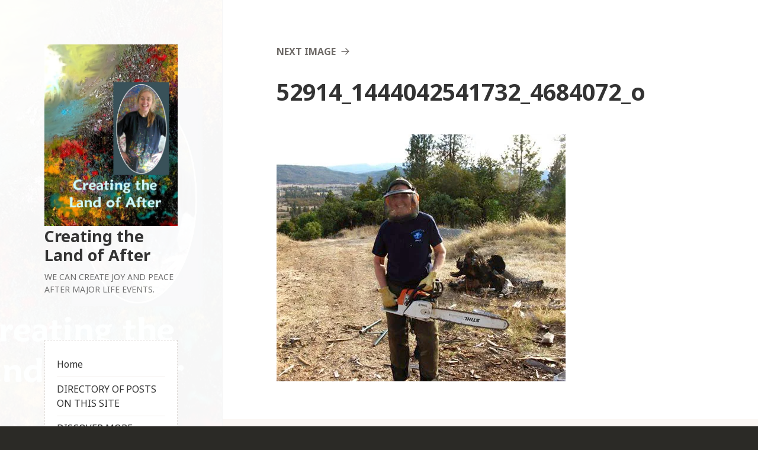

--- FILE ---
content_type: text/css; charset: UTF-8;charset=UTF-8
request_url: https://creatingthelandofafter.com/wp-admin/admin-ajax.php?action=easy-facebook-likebox-customizer-style&ver=6.7.2
body_size: 1225
content:

.efbl_feed_wraper.efbl_skin_5170 .efbl-grid-skin .efbl-row.e-outer {
	grid-template-columns: repeat(auto-fill, minmax(33.33%, 1fr));
}

		
.efbl_feed_wraper.efbl_skin_5170 .efbl_feeds_holder.efbl_feeds_carousel .owl-nav {
	display: flex;
}

.efbl_feed_wraper.efbl_skin_5170 .efbl_feeds_holder.efbl_feeds_carousel .owl-dots {
	display: block;
}

		
		
		.efbl_feed_wraper.efbl_skin_5170 .efbl_load_more_holder a.efbl_load_more_btn span {
				background-color: #333;
					color: #fff;
	}
		
		.efbl_feed_wraper.efbl_skin_5170 .efbl_load_more_holder a.efbl_load_more_btn:hover span {
				background-color: #5c5c5c;
					color: #fff;
	}
		
		.efbl_feed_wraper.efbl_skin_5170 .efbl_header {
				background: transparent;
					color: #000;
					box-shadow: none;
					border-color: #ccc;
					border-style: none;
								border-bottom-width: 1px;
											padding-top: 10px;
					padding-bottom: 10px;
					padding-left: 10px;
					padding-right: 10px;
	}
		
.efbl_feed_wraper.efbl_skin_5170 .efbl_header .efbl_header_inner_wrap .efbl_header_content .efbl_header_meta .efbl_header_title {
			font-size: 16px;
	}

.efbl_feed_wraper.efbl_skin_5170 .efbl_header .efbl_header_inner_wrap .efbl_header_img img {
	border-radius: 50%;
}

.efbl_feed_wraper.efbl_skin_5170 .efbl_header .efbl_header_inner_wrap .efbl_header_content .efbl_header_meta .efbl_cat,
.efbl_feed_wraper.efbl_skin_5170 .efbl_header .efbl_header_inner_wrap .efbl_header_content .efbl_header_meta .efbl_followers {
			font-size: 16px;
	}

.efbl_feed_wraper.efbl_skin_5170 .efbl_header .efbl_header_inner_wrap .efbl_header_content .efbl_bio {
			font-size: 14px;
	}

		.efbl_feed_wraper.efbl_skin_5170 .efbl-story-wrapper,
.efbl_feed_wraper.efbl_skin_5170 .efbl-story-wrapper .efbl-thumbnail-wrapper .efbl-thumbnail-col,
.efbl_feed_wraper.efbl_skin_5170 .efbl-story-wrapper .efbl-post-footer {
			}

			.efbl_feed_wraper.efbl_skin_5170 .efbl-story-wrapper {
	box-shadow: none;
}
	
.efbl_feed_wraper.efbl_skin_5170 .efbl-story-wrapper .efbl-thumbnail-wrapper .efbl-thumbnail-col a img {
			}

.efbl_feed_wraper.efbl_skin_5170 .efbl-story-wrapper,
.efbl_feed_wraper.efbl_skin_5170 .efbl_feeds_carousel .efbl-story-wrapper .efbl-grid-wrapper {
				background-color: #fff;
																}

.efbl_feed_wraper.efbl_skin_5170 .efbl-story-wrapper,
.efbl_feed_wraper.efbl_skin_5170 .efbl-story-wrapper .efbl-feed-content > .efbl-d-flex .efbl-profile-title span,
.efbl_feed_wraper.efbl_skin_5170 .efbl-story-wrapper .efbl-feed-content .description,
.efbl_feed_wraper.efbl_skin_5170 .efbl-story-wrapper .efbl-feed-content .description a,
.efbl_feed_wraper.efbl_skin_5170 .efbl-story-wrapper .efbl-feed-content .efbl_link_text,
.efbl_feed_wraper.efbl_skin_5170 .efbl-story-wrapper .efbl-feed-content .efbl_link_text .efbl_title_link a {
				color: #000;
	}

.efbl_feed_wraper.efbl_skin_5170 .efbl-story-wrapper .efbl-post-footer .efbl-reacted-item,
.efbl_feed_wraper.efbl_skin_5170 .efbl-story-wrapper .efbl-post-footer .efbl-reacted-item .efbl_all_comments_wrap {
				color: #343a40;
	}

.efbl_feed_wraper.efbl_skin_5170 .efbl-story-wrapper .efbl-overlay {
				color: #fff !important;
				}

.efbl_feed_wraper.efbl_skin_5170 .efbl-story-wrapper .efbl-overlay .-story-wrapper .efbl-overlay .efbl_multimedia,
.efbl_feed_wraper.efbl_skin_5170 .efbl-story-wrapper .efbl-overlay .icon-esf-video-camera {
				color: #fff !important;
	}

.efbl_feed_wraper.efbl_skin_5170 .efbl-story-wrapper .efbl-post-footer .efbl-view-on-fb,
.efbl_feed_wraper.efbl_skin_5170 .efbl-story-wrapper .efbl-post-footer .esf-share-wrapper .esf-share {
						}

.efbl_feed_wraper.efbl_skin_5170 .efbl-story-wrapper .efbl-post-footer .efbl-view-on-fb:hover,
.efbl_feed_wraper.efbl_skin_5170 .efbl-story-wrapper .efbl-post-footer .esf-share-wrapper .esf-share:hover {
						}

		
		.efbl_feed_popup_container .efbl-post-detail.efbl-popup-skin-5170 .efbl-d-columns-wrapper {
			background-color: #fff;
}

.efbl_feed_popup_container .efbl-post-detail.efbl-popup-skin-5170 .efbl-d-columns-wrapper, .efbl_feed_popup_container .efbl-post-detail.efbl-popup-skin-5170 .efbl-d-columns-wrapper .efbl-caption .efbl-feed-description, .efbl_feed_popup_container .efbl-post-detail.efbl-popup-skin-5170 a, .efbl_feed_popup_container .efbl-post-detail.efbl-popup-skin-5170 span {
	
					color: #000;

		
}

.efbl_feed_popup_container .efbl-post-detail.efbl-popup-skin-5170 .efbl-d-columns-wrapper .efbl-post-header {

					display: flex;

			
}

.efbl_feed_popup_container .efbl-post-detail.efbl-popup-skin-5170 .efbl-d-columns-wrapper .efbl-post-header .efbl-profile-image {

					display: block;

			
}

.efbl_feed_popup_container .efbl-post-detail.efbl-popup-skin-5170 .efbl-d-columns-wrapper .efbl-post-header h2 {

					color: #ed6d62;

		
}

.efbl_feed_popup_container .efbl-post-detail.efbl-popup-skin-5170 .efbl-d-columns-wrapper .efbl-post-header span {

					color: #9197a3;

		
}

.efbl_feed_popup_container .efbl-post-detail.efbl-popup-skin-5170 .efbl-feed-description, .efbl_feed_popup_container .efbl-post-detail.efbl-popup-skin-5170 .efbl_link_text {

					display: block;

			
}

.efbl_feed_popup_container .efbl-post-detail.efbl-popup-skin-5170 .efbl-d-columns-wrapper .efbl-reactions-box {

					display: flex;

							
}

.efbl_feed_popup_container .efbl-post-detail.efbl-popup-skin-5170 .efbl-d-columns-wrapper .efbl-reactions-box .efbl-reactions span {

					color: #000;

		
}


.efbl_feed_popup_container .efbl-post-detail.efbl-popup-skin-5170 .efbl-d-columns-wrapper .efbl-reactions-box .efbl-reactions .efbl_popup_likes_main {

					display: flex;

			
}

.efbl_feed_popup_container .efbl-post-detail.efbl-popup-skin-5170 .efbl-d-columns-wrapper .efbl-reactions-box .efbl-reactions .efbl-popup-comments-icon-wrapper {

					display: flex;

			
}

.efbl_feed_popup_container .efbl-post-detail.efbl-popup-skin-5170 .efbl-commnets, .efbl_feed_popup_container .efbl-post-detail.efbl-popup-skin-5170 .efbl-comments-list {

					display: block;

			
}

.efbl_feed_popup_container .efbl-post-detail.efbl-popup-skin-5170 .efbl-action-btn {

					display: block;

			
}

.efbl_feed_popup_container .efbl-post-detail.efbl-popup-skin-5170 .efbl-d-columns-wrapper .efbl-comments-list .efbl-comment-wrap {

					color: #4b4f52;

		
}
		
.efbl_feed_wraper.efbl_skin_5171 .efbl-grid-skin .efbl-row.e-outer {
	grid-template-columns: repeat(auto-fill, minmax(33.33%, 1fr));
}

		
.efbl_feed_wraper.efbl_skin_5171 .efbl_feeds_holder.efbl_feeds_carousel .owl-nav {
	display: flex;
}

.efbl_feed_wraper.efbl_skin_5171 .efbl_feeds_holder.efbl_feeds_carousel .owl-dots {
	display: block;
}

		
		
		.efbl_feed_wraper.efbl_skin_5171 .efbl_load_more_holder a.efbl_load_more_btn span {
				background-color: #333;
					color: #fff;
	}
		
		.efbl_feed_wraper.efbl_skin_5171 .efbl_load_more_holder a.efbl_load_more_btn:hover span {
				background-color: #5c5c5c;
					color: #fff;
	}
		
		.efbl_feed_wraper.efbl_skin_5171 .efbl_header {
				background: transparent;
					color: #000;
					box-shadow: none;
					border-color: #ccc;
					border-style: none;
								border-bottom-width: 1px;
											padding-top: 10px;
					padding-bottom: 10px;
					padding-left: 10px;
					padding-right: 10px;
	}
		
.efbl_feed_wraper.efbl_skin_5171 .efbl_header .efbl_header_inner_wrap .efbl_header_content .efbl_header_meta .efbl_header_title {
			font-size: 16px;
	}

.efbl_feed_wraper.efbl_skin_5171 .efbl_header .efbl_header_inner_wrap .efbl_header_img img {
	border-radius: 50%;
}

.efbl_feed_wraper.efbl_skin_5171 .efbl_header .efbl_header_inner_wrap .efbl_header_content .efbl_header_meta .efbl_cat,
.efbl_feed_wraper.efbl_skin_5171 .efbl_header .efbl_header_inner_wrap .efbl_header_content .efbl_header_meta .efbl_followers {
			font-size: 16px;
	}

.efbl_feed_wraper.efbl_skin_5171 .efbl_header .efbl_header_inner_wrap .efbl_header_content .efbl_bio {
			font-size: 14px;
	}

		.efbl_feed_wraper.efbl_skin_5171 .efbl-story-wrapper,
.efbl_feed_wraper.efbl_skin_5171 .efbl-story-wrapper .efbl-thumbnail-wrapper .efbl-thumbnail-col,
.efbl_feed_wraper.efbl_skin_5171 .efbl-story-wrapper .efbl-post-footer {
			}

			.efbl_feed_wraper.efbl_skin_5171 .efbl-story-wrapper {
	box-shadow: none;
}
	
.efbl_feed_wraper.efbl_skin_5171 .efbl-story-wrapper .efbl-thumbnail-wrapper .efbl-thumbnail-col a img {
			}

.efbl_feed_wraper.efbl_skin_5171 .efbl-story-wrapper,
.efbl_feed_wraper.efbl_skin_5171 .efbl_feeds_carousel .efbl-story-wrapper .efbl-grid-wrapper {
				background-color: #fff;
																}

.efbl_feed_wraper.efbl_skin_5171 .efbl-story-wrapper,
.efbl_feed_wraper.efbl_skin_5171 .efbl-story-wrapper .efbl-feed-content > .efbl-d-flex .efbl-profile-title span,
.efbl_feed_wraper.efbl_skin_5171 .efbl-story-wrapper .efbl-feed-content .description,
.efbl_feed_wraper.efbl_skin_5171 .efbl-story-wrapper .efbl-feed-content .description a,
.efbl_feed_wraper.efbl_skin_5171 .efbl-story-wrapper .efbl-feed-content .efbl_link_text,
.efbl_feed_wraper.efbl_skin_5171 .efbl-story-wrapper .efbl-feed-content .efbl_link_text .efbl_title_link a {
				color: #000;
	}

.efbl_feed_wraper.efbl_skin_5171 .efbl-story-wrapper .efbl-post-footer .efbl-reacted-item,
.efbl_feed_wraper.efbl_skin_5171 .efbl-story-wrapper .efbl-post-footer .efbl-reacted-item .efbl_all_comments_wrap {
				color: #343a40;
	}

.efbl_feed_wraper.efbl_skin_5171 .efbl-story-wrapper .efbl-overlay {
				color: #fff !important;
				}

.efbl_feed_wraper.efbl_skin_5171 .efbl-story-wrapper .efbl-overlay .-story-wrapper .efbl-overlay .efbl_multimedia,
.efbl_feed_wraper.efbl_skin_5171 .efbl-story-wrapper .efbl-overlay .icon-esf-video-camera {
				color: #fff !important;
	}

.efbl_feed_wraper.efbl_skin_5171 .efbl-story-wrapper .efbl-post-footer .efbl-view-on-fb,
.efbl_feed_wraper.efbl_skin_5171 .efbl-story-wrapper .efbl-post-footer .esf-share-wrapper .esf-share {
						}

.efbl_feed_wraper.efbl_skin_5171 .efbl-story-wrapper .efbl-post-footer .efbl-view-on-fb:hover,
.efbl_feed_wraper.efbl_skin_5171 .efbl-story-wrapper .efbl-post-footer .esf-share-wrapper .esf-share:hover {
						}

		
		.efbl_feed_popup_container .efbl-post-detail.efbl-popup-skin-5171 .efbl-d-columns-wrapper {
			background-color: #fff;
}

.efbl_feed_popup_container .efbl-post-detail.efbl-popup-skin-5171 .efbl-d-columns-wrapper, .efbl_feed_popup_container .efbl-post-detail.efbl-popup-skin-5171 .efbl-d-columns-wrapper .efbl-caption .efbl-feed-description, .efbl_feed_popup_container .efbl-post-detail.efbl-popup-skin-5171 a, .efbl_feed_popup_container .efbl-post-detail.efbl-popup-skin-5171 span {
	
					color: #000;

		
}

.efbl_feed_popup_container .efbl-post-detail.efbl-popup-skin-5171 .efbl-d-columns-wrapper .efbl-post-header {

					display: flex;

			
}

.efbl_feed_popup_container .efbl-post-detail.efbl-popup-skin-5171 .efbl-d-columns-wrapper .efbl-post-header .efbl-profile-image {

					display: block;

			
}

.efbl_feed_popup_container .efbl-post-detail.efbl-popup-skin-5171 .efbl-d-columns-wrapper .efbl-post-header h2 {

					color: #ed6d62;

		
}

.efbl_feed_popup_container .efbl-post-detail.efbl-popup-skin-5171 .efbl-d-columns-wrapper .efbl-post-header span {

					color: #9197a3;

		
}

.efbl_feed_popup_container .efbl-post-detail.efbl-popup-skin-5171 .efbl-feed-description, .efbl_feed_popup_container .efbl-post-detail.efbl-popup-skin-5171 .efbl_link_text {

					display: block;

			
}

.efbl_feed_popup_container .efbl-post-detail.efbl-popup-skin-5171 .efbl-d-columns-wrapper .efbl-reactions-box {

					display: flex;

							
}

.efbl_feed_popup_container .efbl-post-detail.efbl-popup-skin-5171 .efbl-d-columns-wrapper .efbl-reactions-box .efbl-reactions span {

					color: #000;

		
}


.efbl_feed_popup_container .efbl-post-detail.efbl-popup-skin-5171 .efbl-d-columns-wrapper .efbl-reactions-box .efbl-reactions .efbl_popup_likes_main {

					display: flex;

			
}

.efbl_feed_popup_container .efbl-post-detail.efbl-popup-skin-5171 .efbl-d-columns-wrapper .efbl-reactions-box .efbl-reactions .efbl-popup-comments-icon-wrapper {

					display: flex;

			
}

.efbl_feed_popup_container .efbl-post-detail.efbl-popup-skin-5171 .efbl-commnets, .efbl_feed_popup_container .efbl-post-detail.efbl-popup-skin-5171 .efbl-comments-list {

					display: block;

			
}

.efbl_feed_popup_container .efbl-post-detail.efbl-popup-skin-5171 .efbl-action-btn {

					display: block;

			
}

.efbl_feed_popup_container .efbl-post-detail.efbl-popup-skin-5171 .efbl-d-columns-wrapper .efbl-comments-list .efbl-comment-wrap {

					color: #4b4f52;

		
}
		
.efbl_feed_wraper.efbl_skin_5172 .efbl-grid-skin .efbl-row.e-outer {
	grid-template-columns: repeat(auto-fill, minmax(33.33%, 1fr));
}

		
.efbl_feed_wraper.efbl_skin_5172 .efbl_feeds_holder.efbl_feeds_carousel .owl-nav {
	display: flex;
}

.efbl_feed_wraper.efbl_skin_5172 .efbl_feeds_holder.efbl_feeds_carousel .owl-dots {
	display: block;
}

		
		
		.efbl_feed_wraper.efbl_skin_5172 .efbl_load_more_holder a.efbl_load_more_btn span {
				background-color: #333;
					color: #fff;
	}
		
		.efbl_feed_wraper.efbl_skin_5172 .efbl_load_more_holder a.efbl_load_more_btn:hover span {
				background-color: #5c5c5c;
					color: #fff;
	}
		
		.efbl_feed_wraper.efbl_skin_5172 .efbl_header {
				background: transparent;
					color: #000;
					box-shadow: none;
					border-color: #ccc;
					border-style: none;
								border-bottom-width: 1px;
											padding-top: 10px;
					padding-bottom: 10px;
					padding-left: 10px;
					padding-right: 10px;
	}
		
.efbl_feed_wraper.efbl_skin_5172 .efbl_header .efbl_header_inner_wrap .efbl_header_content .efbl_header_meta .efbl_header_title {
			font-size: 16px;
	}

.efbl_feed_wraper.efbl_skin_5172 .efbl_header .efbl_header_inner_wrap .efbl_header_img img {
	border-radius: 50%;
}

.efbl_feed_wraper.efbl_skin_5172 .efbl_header .efbl_header_inner_wrap .efbl_header_content .efbl_header_meta .efbl_cat,
.efbl_feed_wraper.efbl_skin_5172 .efbl_header .efbl_header_inner_wrap .efbl_header_content .efbl_header_meta .efbl_followers {
			font-size: 16px;
	}

.efbl_feed_wraper.efbl_skin_5172 .efbl_header .efbl_header_inner_wrap .efbl_header_content .efbl_bio {
			font-size: 14px;
	}

		.efbl_feed_wraper.efbl_skin_5172 .efbl-story-wrapper,
.efbl_feed_wraper.efbl_skin_5172 .efbl-story-wrapper .efbl-thumbnail-wrapper .efbl-thumbnail-col,
.efbl_feed_wraper.efbl_skin_5172 .efbl-story-wrapper .efbl-post-footer {
			}

			.efbl_feed_wraper.efbl_skin_5172 .efbl-story-wrapper {
	box-shadow: none;
}
	
.efbl_feed_wraper.efbl_skin_5172 .efbl-story-wrapper .efbl-thumbnail-wrapper .efbl-thumbnail-col a img {
			}

.efbl_feed_wraper.efbl_skin_5172 .efbl-story-wrapper,
.efbl_feed_wraper.efbl_skin_5172 .efbl_feeds_carousel .efbl-story-wrapper .efbl-grid-wrapper {
				background-color: #fff;
																}

.efbl_feed_wraper.efbl_skin_5172 .efbl-story-wrapper,
.efbl_feed_wraper.efbl_skin_5172 .efbl-story-wrapper .efbl-feed-content > .efbl-d-flex .efbl-profile-title span,
.efbl_feed_wraper.efbl_skin_5172 .efbl-story-wrapper .efbl-feed-content .description,
.efbl_feed_wraper.efbl_skin_5172 .efbl-story-wrapper .efbl-feed-content .description a,
.efbl_feed_wraper.efbl_skin_5172 .efbl-story-wrapper .efbl-feed-content .efbl_link_text,
.efbl_feed_wraper.efbl_skin_5172 .efbl-story-wrapper .efbl-feed-content .efbl_link_text .efbl_title_link a {
				color: #000;
	}

.efbl_feed_wraper.efbl_skin_5172 .efbl-story-wrapper .efbl-post-footer .efbl-reacted-item,
.efbl_feed_wraper.efbl_skin_5172 .efbl-story-wrapper .efbl-post-footer .efbl-reacted-item .efbl_all_comments_wrap {
				color: #343a40;
	}

.efbl_feed_wraper.efbl_skin_5172 .efbl-story-wrapper .efbl-overlay {
				color: #fff !important;
				}

.efbl_feed_wraper.efbl_skin_5172 .efbl-story-wrapper .efbl-overlay .-story-wrapper .efbl-overlay .efbl_multimedia,
.efbl_feed_wraper.efbl_skin_5172 .efbl-story-wrapper .efbl-overlay .icon-esf-video-camera {
				color: #fff !important;
	}

.efbl_feed_wraper.efbl_skin_5172 .efbl-story-wrapper .efbl-post-footer .efbl-view-on-fb,
.efbl_feed_wraper.efbl_skin_5172 .efbl-story-wrapper .efbl-post-footer .esf-share-wrapper .esf-share {
						}

.efbl_feed_wraper.efbl_skin_5172 .efbl-story-wrapper .efbl-post-footer .efbl-view-on-fb:hover,
.efbl_feed_wraper.efbl_skin_5172 .efbl-story-wrapper .efbl-post-footer .esf-share-wrapper .esf-share:hover {
						}

		
		.efbl_feed_popup_container .efbl-post-detail.efbl-popup-skin-5172 .efbl-d-columns-wrapper {
			background-color: #fff;
}

.efbl_feed_popup_container .efbl-post-detail.efbl-popup-skin-5172 .efbl-d-columns-wrapper, .efbl_feed_popup_container .efbl-post-detail.efbl-popup-skin-5172 .efbl-d-columns-wrapper .efbl-caption .efbl-feed-description, .efbl_feed_popup_container .efbl-post-detail.efbl-popup-skin-5172 a, .efbl_feed_popup_container .efbl-post-detail.efbl-popup-skin-5172 span {
	
					color: #000;

		
}

.efbl_feed_popup_container .efbl-post-detail.efbl-popup-skin-5172 .efbl-d-columns-wrapper .efbl-post-header {

					display: flex;

			
}

.efbl_feed_popup_container .efbl-post-detail.efbl-popup-skin-5172 .efbl-d-columns-wrapper .efbl-post-header .efbl-profile-image {

					display: block;

			
}

.efbl_feed_popup_container .efbl-post-detail.efbl-popup-skin-5172 .efbl-d-columns-wrapper .efbl-post-header h2 {

					color: #ed6d62;

		
}

.efbl_feed_popup_container .efbl-post-detail.efbl-popup-skin-5172 .efbl-d-columns-wrapper .efbl-post-header span {

					color: #9197a3;

		
}

.efbl_feed_popup_container .efbl-post-detail.efbl-popup-skin-5172 .efbl-feed-description, .efbl_feed_popup_container .efbl-post-detail.efbl-popup-skin-5172 .efbl_link_text {

					display: block;

			
}

.efbl_feed_popup_container .efbl-post-detail.efbl-popup-skin-5172 .efbl-d-columns-wrapper .efbl-reactions-box {

					display: flex;

							
}

.efbl_feed_popup_container .efbl-post-detail.efbl-popup-skin-5172 .efbl-d-columns-wrapper .efbl-reactions-box .efbl-reactions span {

					color: #000;

		
}


.efbl_feed_popup_container .efbl-post-detail.efbl-popup-skin-5172 .efbl-d-columns-wrapper .efbl-reactions-box .efbl-reactions .efbl_popup_likes_main {

					display: flex;

			
}

.efbl_feed_popup_container .efbl-post-detail.efbl-popup-skin-5172 .efbl-d-columns-wrapper .efbl-reactions-box .efbl-reactions .efbl-popup-comments-icon-wrapper {

					display: flex;

			
}

.efbl_feed_popup_container .efbl-post-detail.efbl-popup-skin-5172 .efbl-commnets, .efbl_feed_popup_container .efbl-post-detail.efbl-popup-skin-5172 .efbl-comments-list {

					display: block;

			
}

.efbl_feed_popup_container .efbl-post-detail.efbl-popup-skin-5172 .efbl-action-btn {

					display: block;

			
}

.efbl_feed_popup_container .efbl-post-detail.efbl-popup-skin-5172 .efbl-d-columns-wrapper .efbl-comments-list .efbl-comment-wrap {

					color: #4b4f52;

		
}
		
.efbl_feed_wraper.efbl_skin_6015 .efbl-grid-skin .efbl-row.e-outer {
	grid-template-columns: repeat(auto-fill, minmax(33.33%, 1fr));
}

		
.efbl_feed_wraper.efbl_skin_6015 .efbl_feeds_holder.efbl_feeds_carousel .owl-nav {
	display: flex;
}

.efbl_feed_wraper.efbl_skin_6015 .efbl_feeds_holder.efbl_feeds_carousel .owl-dots {
	display: block;
}

		
		
		
		
		
.efbl_feed_wraper.efbl_skin_6015 .efbl_header .efbl_header_inner_wrap .efbl_header_content .efbl_header_meta .efbl_header_title {
		}

.efbl_feed_wraper.efbl_skin_6015 .efbl_header .efbl_header_inner_wrap .efbl_header_img img {
	border-radius: 0;
}

.efbl_feed_wraper.efbl_skin_6015 .efbl_header .efbl_header_inner_wrap .efbl_header_content .efbl_header_meta .efbl_cat,
.efbl_feed_wraper.efbl_skin_6015 .efbl_header .efbl_header_inner_wrap .efbl_header_content .efbl_header_meta .efbl_followers {
		}

.efbl_feed_wraper.efbl_skin_6015 .efbl_header .efbl_header_inner_wrap .efbl_header_content .efbl_bio {
		}

		
		.efbl_feed_popup_container .efbl-post-detail.efbl-popup-skin-6015 .efbl-d-columns-wrapper {
		}

.efbl_feed_popup_container .efbl-post-detail.efbl-popup-skin-6015 .efbl-d-columns-wrapper, .efbl_feed_popup_container .efbl-post-detail.efbl-popup-skin-6015 .efbl-d-columns-wrapper .efbl-caption .efbl-feed-description, .efbl_feed_popup_container .efbl-post-detail.efbl-popup-skin-6015 a, .efbl_feed_popup_container .efbl-post-detail.efbl-popup-skin-6015 span {
	
		
}

.efbl_feed_popup_container .efbl-post-detail.efbl-popup-skin-6015 .efbl-d-columns-wrapper .efbl-post-header {

					display: flex;

			
}

.efbl_feed_popup_container .efbl-post-detail.efbl-popup-skin-6015 .efbl-d-columns-wrapper .efbl-post-header .efbl-profile-image {

					display: block;

			
}

.efbl_feed_popup_container .efbl-post-detail.efbl-popup-skin-6015 .efbl-d-columns-wrapper .efbl-post-header h2 {

		
}

.efbl_feed_popup_container .efbl-post-detail.efbl-popup-skin-6015 .efbl-d-columns-wrapper .efbl-post-header span {

		
}

.efbl_feed_popup_container .efbl-post-detail.efbl-popup-skin-6015 .efbl-feed-description, .efbl_feed_popup_container .efbl-post-detail.efbl-popup-skin-6015 .efbl_link_text {

					display: block;

			
}

.efbl_feed_popup_container .efbl-post-detail.efbl-popup-skin-6015 .efbl-d-columns-wrapper .efbl-reactions-box {

					display: flex;

							
}

.efbl_feed_popup_container .efbl-post-detail.efbl-popup-skin-6015 .efbl-d-columns-wrapper .efbl-reactions-box .efbl-reactions span {

		
}


.efbl_feed_popup_container .efbl-post-detail.efbl-popup-skin-6015 .efbl-d-columns-wrapper .efbl-reactions-box .efbl-reactions .efbl_popup_likes_main {

					display: flex;

			
}

.efbl_feed_popup_container .efbl-post-detail.efbl-popup-skin-6015 .efbl-d-columns-wrapper .efbl-reactions-box .efbl-reactions .efbl-popup-comments-icon-wrapper {

					display: flex;

			
}

.efbl_feed_popup_container .efbl-post-detail.efbl-popup-skin-6015 .efbl-commnets, .efbl_feed_popup_container .efbl-post-detail.efbl-popup-skin-6015 .efbl-comments-list {

					display: block;

			
}

.efbl_feed_popup_container .efbl-post-detail.efbl-popup-skin-6015 .efbl-action-btn {

					display: block;

			
}

.efbl_feed_popup_container .efbl-post-detail.efbl-popup-skin-6015 .efbl-d-columns-wrapper .efbl-comments-list .efbl-comment-wrap {

		
}
		